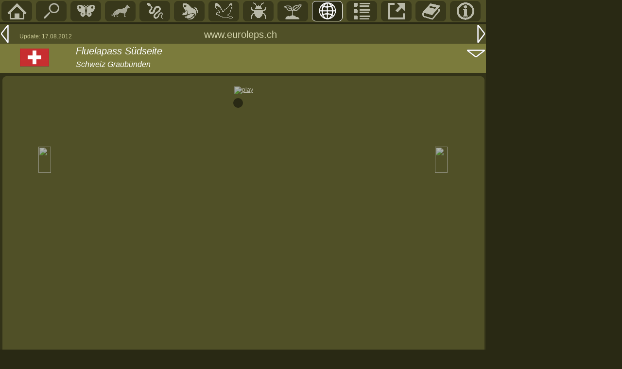

--- FILE ---
content_type: text/html; charset=UTF-8
request_url: https://www.euroleps.ch/seiten/geo_ort.php?ort=ch_fluelasued
body_size: 2984
content:
<!DOCTYPE HTML PUBLIC "-//W3C//DTD HTML 4.0 Transitional//EN">
<html>
<head>
<LINK REL='shortcut icon' href='../tabellen/pieris.ico' type='image/vnd.microsoft.icon'>
<LINK REL='icon' href='../tabellen/pieris.ico' type='image/x-icon'>
<title>Fluelapass Südseite in euroleps.ch, &copy; Heiner Ziegler</title>
<meta http-equiv="Content-Type" content="text/html"; charset="iso-8859-1">
<meta name="robots" content="index">
<meta name="language" content="de">
<meta name="author" content="Heiner Ziegler">
<meta name="copyright" content="All rights reserved by Heiner Ziegler, Chur, Switzerland, in 2022">
<meta name="google-site-verification" content="r8tMotkBXfQS6ZWtLs1d6Z1m1XtZUBUh4FzaKa1U9rU" />
<link href="../normal5.css" rel="stylesheet" type="text/css">
<link href="../normal-standard4.css" rel="stylesheet" type="text/css">
<script src='../javascript/eurolepsfunctions.js' type='text/javascript'></script>
<SCRIPT src='../javascript/slideshow2.js' type='text/javascript' ></SCRIPT>
</head>



<body bottommargin='0' class='seitenpos' style='margin-top: 2px; margin-left:0; padding-top:0; padding-left:0; background-color: #292914; font-family: Arial, Helvetica, sans-serif; color:white; max-width: 980px; min-width: 420px;>' onLoad="init('geo_ort.php?ort=ch_felsberg','geo_ort.php?ort=ch_flaesch_rheinau')" >

<script language="JavaScript">
 ss = new slideshow('ss'); 

var i = 1;

pic_bild[0]="../fotos/falter/ch061.jpg"; 
pic_text1[0]="Auf der Südseite des Flüelapass mit Blick gegen das Engadin";
pic_text2[0]="Bild <a href='list_bild.php?id=ch061'>ch061</a>  &copy; Heiner Ziegler 4.August 2007";
pic_bild[1]="../fotos/falter/ch062.jpg"; 
pic_text1[1]="Auf der Südseite des Flüelapass mit Blick gegen das Engadin";
pic_text2[1]="Bild <a href='list_bild.php?id=ch062'>ch062</a>  &copy; Heiner Ziegler 4.August 2007";
pic_bild[2]="../fotos/falter/071684.jpg"; 
pic_text1[2]="<a href='s_art.php?art=nym_melampus'>Erebia melampus</a> (Nymphalidae) ";
pic_text2[2]="Bild <a href='list_bild.php?id=071684'>071684</a>  &copy; Heiner Ziegler 4.August 2007";
pic_bild[3]="../fotos/falter/071737.jpg"; 
pic_text1[3]="<a href='s_art.php?art=nym_tyndarus'>Erebia tyndarus</a> (Nymphalidae) ";
pic_text2[3]="Bild <a href='list_bild.php?id=071737'>071737</a>  &copy; Heiner Ziegler 4.August 2007";
pic_bild[4]="../fotos/falter/071777.jpg"; 
pic_text1[4]="<a href='s_art.php?art=noct_cuprea'>Chersotis cuprea</a> (Noctuidae) ";
pic_text2[4]="Bild <a href='list_bild.php?id=071777'>071777</a>  &copy; Heiner Ziegler 4.August 2007";

var photo_count = 5 
	for (var i=0; i < photo_count; i++) {
	s = new slide();
	s.src = pic_bild[i];
 s.text = pic_text1[i];
	s.text2 = pic_text2[i];
	ss.add_slide(s);
	s = ss.slides[i];
	s.target = 'ss_popup';
	s.attr = 'resizable=yes,scrollbars=yes';
 }
 var seiten_id = 'art';
	</Script>


<div style='position: absolute; left: 0; top: 0; background-color:#505027; color:white; width:1000px; display:block; height:46px; '>
<span id='navi2-li'><a href='../index.php' title='Home (HOME)'><img src='../grafik/menu_home.gif' border='0'></a></span><span id='navi2-li' onclick='artsuche()'><a href='#' title='Suche Art, Ort, Pflanze, Bildnummer' ><img src='../grafik/menu_suche.gif' border='0'></a></span><span id='navi2-li'><a href='m_main.php?id=main01' title='Butterfies/moths'><img src='../grafik/menu_falter.gif' border='0'></a></span><span id='navi2-li'><a href='m_main.php?id=main02' title='S&auml;ugetiere/Mammmals'><img src='../grafik/menu_mamm.gif' border='0'></a></span><span id='navi2-li'><a href='m_main.php?id=main03' title='Reptilien/Reptiles'><img src='../grafik/menu_snake.gif' border='0'></a></span><span id='navi2-li'><a href='m_main.php?id=main04' title='Amphibien/Amphibians'><img src='../grafik/menu_frog.gif' border='0'></a></span><span id='navi2-li'><a href='m_main.php?id=main05' title='V&ouml;gel/Birds'><img src='../grafik/menu_bird.gif' border='0'></a></span><span id='navi2-li'><a href='m_main.php?id=main06' title='Insekten/Insects'><img src='../grafik/menu_insect.gif' border='0'></a></span><span id='navi2-li'><a href='m_main.php?id=main07' title='Plants/Pflanzen'><img src='../grafik/menu_botanik.gif' border='0'></a></span><span id='navi2-li-sel'><a href='m_main.php?id=main08' title='Geographie'><img src='../grafik/menu_geo.gif' border='0'></a></span><span id='navi2-li'><a href='m_main.php?id=main09' title='Listen'><img src='../grafik/menu_list.gif' border='0'></a></span><span id='navi2-li'><a href='m_main.php?id=main10' title='Links'><img src='../grafik/menu_link.gif' border='0'></a></span><span id='navi2-li'><a href='m_main.php?id=main11' title='Original-Literatur'><img src='../grafik/menu_lit.gif' border='0'></a></span><span id='navi2-li'><a href='m_main.php?id=main12' title='Info'><img src='../grafik/menu_info.gif' border='0'></a></span></div>

<div style='display:inline-block; position:absolute; left:0; top:50; background-color:#505027; width:1000px; color:white'><span style='float:left;'><a href='geo_ort.php?ort=ch_felsberg' title='Vorangehende Seite (Linkspfeil)' style='display:block;'><img src='../grafik/menu_links2.gif' border='0'></a></span>
<span style='float:left; margin-top:18px; margin-left:20px;'><font color='#C9C994' style='font-size:12px;'>Update: 17.08.2012</font></span>
<span style='float:left; display:inline-block; position:absolute;left: 420px; top:10px;'><font style='color:#d5d5ad;' class='titel1'>www.euroleps.ch</font></span>
<span style='float:right;'><a href='geo_ort.php?ort=ch_flaesch_rheinau'><img src='../grafik/menu_rechts2.gif' border='0'></a></span>
</div><div style='display:inline-block; position:absolute; left:0; top:90; background-color:#7B7B3C; width:1000px; hight:80px; color:white'><span style='float:left; display:inline-block; background-color:#7B7B3C; width:120px; height:62px; padding-left: 36px;'><span></span></span><span style='float:left; display:inline-block; background-color:#7B7B3C; width:660px; height:30px; position:relative; top:4px;' class='titel1'><em>Fluelapass Südseite</em></span><span style='float:left; display:inline-block; background-color:#7B7B3C;  width:600px; height:28px; position:relative; top:4px;' class='titel2'><em>Schweiz Graubünden</em></span><span style='float:left; display:inline-block; background-color:#7B7B3C; position:absolute;top:4px; left:830px; width:160px; height:58px; font-size:12px;' ></span><span style='float:right; display:inline-block; background-color:#7B7B3C; width:40px; height:22px; position:relative; top:-20px;'><a href='#info'><img src='../grafik/menu_down3.gif' width='40' height='20' alt='' border='0'></a></span></div><div style='position: absolute; top:95;left:36'><span><span style='float:left;'><a href="geo.php?map=ch" ><img src='../fotos/geo/flag_ch.gif' border='0' alt='Schweiz' style='padding:5px;'></a></span></span></div>

<div  width='1000px' style='display:inline-block; position:absolute; left:0px; top:150px; width:1000px; background-color:#323218' ><div style='display:inline-block; border:1px solid #505027; border-radius: 8px; width:990px; margin-left:5px; margin-right:5px; margin-top:7px; background-color:#505027'>
<div style='display:inline-block; height:20px; width:100%;'></div><div style='display:inline-block; height:24px; width:100%; text-align: center;'><A ID='ss_play' HREF='javascript:ss.play()' ><img src='../tabellen/play2.gif' border='0' alt='play' style='opacity:0.6;'></A></div><div style='width:100%; display:inline-block; height:500px;  '><div style='display:inline-block; width:10%; height:60px; float:left; position:relative; top:100px;'><span style='display:block; opacity:0.6; filter:alpha(opacity=60); text-align: right;' ID='ss_links'><A ID='ss_prev' HREF='javascript:ss.previous();ss.pause()'><img src='../tabellen/pfeillinks2.gif' width='26' height='54' border='0'></A></span></div><div style='display:inline-block; width:750px; text-align: center;  margin-left:10px; float:left;'><div ID='ss_img_div' style='display:inline-block; width:750px; height:500px;'>
				<A ID='ss_img_link'  HREF='javascript:ss.next()'>
					<IMG ID='ss_img' NAME='ss_img' style='filter:progid:DXImageTransform.Microsoft.Fade(); border-width:10px; border-color:#292914; border-style:solid; border-radius:16px;'>
				</A>
				</div></div><div style='display:inline-block; width:10%; height:60px; float:left; position:relative; top:100px;'><span style='display:block; opacity:0.6; filter:alpha(opacity=60); margin-left:30px;' ID='ss_rechts'><A ID='ss_prev' HREF='javascript:ss.next();ss.pause()'><img src='../tabellen/pfeilrechts2.gif' width='26' height='54' border='0'></A></span></div></div><div style='display:inline-block; height:24px; width:100%; text-align:center; ' ID='ss_stop'></div><div style='display:inline-block; height:20px; width:100%; padding-top:10px; padding-left:90px;'><span ID='ss_text1' class='textnormal' >
<script language='JavaScript'>
 document.write('');
</script></span></div><div style='display:inline-block; height:40px; width:100%;  padding-left:90px;'><span ID='ss_text2' class='textnormal' >
<script language='JavaScript'>
 document.write('');
</script></span></div></div><div style='display:inline-block; border:1px solid #505027; border-radius: 8px; width:970px; margin-left:5px; margin-right:5px; margin-top:7px; background-color:#505027; padding-left:20px; padding-top:5px;'>
<div style='height:10px; color:#C9C994; padding-bottom:3px;' class='textnormal'><li style='position:relative; left:-15px;'>Landschaftsbilder</li></div><div style='overflow:hidden; padding-top:5px; padding-left:5px;' class='reseda'>

<span style='width:105; height:78; float:left;' onmousedown='javascript:mouseDown(event);' ID='kleinbild0'><A href='javascript:ss.goto_slide(0);ss.pause()\'><img src='../fotos/falter/ch061.jpg'  title='' alt=': Bild 1'  id='kleinbild'></A></span>
<span style='width:105; height:78; float:left;' onmousedown='javascript:mouseDown(event);' ID='kleinbild1'><A href='javascript:ss.goto_slide(1);ss.pause()\'><img src='../fotos/falter/ch062.jpg'  title='' alt=': Bild 2'  id='kleinbild'></A></span>
</div>

<div style='height:10px; color:#C9C994; padding-bottom:3px;' class='textnormal'><li style='position:relative; left:-15px;'>Artenbilder (3)</li></div><div style='overflow:hidden; padding-top:5px; padding-left:5px;' class='reseda'>

<span style='width:105; height:78; float:left;' onmousedown='javascript:mouseDown(event);' ID='kleinbild2'><A href='javascript:ss.goto_slide(2);ss.pause()\'><img src='../fotos/falter/071684.jpg'  title='' alt=': Bild 1'  id='kleinbild'></A></span>
<span style='width:105; height:78; float:left;' onmousedown='javascript:mouseDown(event);' ID='kleinbild3'><A href='javascript:ss.goto_slide(3);ss.pause()\'><img src='../fotos/falter/071737.jpg'  title='' alt=': Bild 2'  id='kleinbild'></A></span>
<span style='width:105; height:78; float:left;' onmousedown='javascript:mouseDown(event);' ID='kleinbild4'><A href='javascript:ss.goto_slide(4);ss.pause()\'><img src='../fotos/falter/071777.jpg'  title='' alt=': Bild 3'  id='kleinbild'></A></span>
</div>

</div><div style='display:inline-block; border:1px solid #505027; border-radius: 8px; width:990px; margin-left:5px; margin-right:5px; margin-top:7px; padding-top:8px; padding-bottom:8px; background-color:#505027;'>
<div style='padding-left: 30px;'><span  style=' inline-block; float: left; width: 420px;'><img src='art_karte.php?ort=ch_fluelasued' width='420' border='0' name='chgrafik'></span><span style='display:inline-block; float:left; width: 530px;padding-left:5px' class='textnormal'></span></div></div><div style='display:inline-block; border:1px solid #505027; border-radius: 8px; width:990px; margin-left:5px; margin-right:5px; margin-top:7px; background-color:#505027;'>
<div id='mainfam1' class='titel2' style='padding-top:0px; overflow:hidden;'><li style='padding-left:10px;'>Artenliste (n=3)</li></div><DIV style='padding-left:30px; display:table; border-spacing:0; color:white;' class = 'reseda textnormal'>

<a style='display: table-row; text-decoration:none;' href='s_art.php?art=nym_melampus' id='linkzeile'><div style='display:table-cell; width:25px; padding-left:5px; '><span style='position:relative; top:3px;'><img src='../grafik/link5.gif' border='0'></span></div><div style='display:table-cell; width:300px; padding-bottom:3px; padding-left:5px; padding-right:10px; ' class='textnormal' >Erebia melampus</div><div style='display:table-cell; width:200px; padding-bottom:3px; padding-left:5px; ' class='textnormal'>Nymphalidae</div><div style='display:table-cell; width:100px; padding-bottom:3px; padding-left:5px; ' class='textnormal'>04.08.2007</div><div style='display:table-cell; width:200px; padding-bottom:3px; padding-left:5px; ' class='textnormal'>Heiner Ziegler</div></a><a style='display: table-row; text-decoration:none;' href='s_art.php?art=nym_tyndarus' id='linkzeile'><div style='display:table-cell; width:25px; padding-left:5px; '><span style='position:relative; top:3px;'><img src='../grafik/link5.gif' border='0'></span></div><div style='display:table-cell; width:300px; padding-bottom:3px; padding-left:5px; padding-right:10px; ' class='textnormal' >Erebia tyndarus</div><div style='display:table-cell; width:200px; padding-bottom:3px; padding-left:5px; ' class='textnormal'>Nymphalidae</div><div style='display:table-cell; width:100px; padding-bottom:3px; padding-left:5px; ' class='textnormal'>04.08.2007</div><div style='display:table-cell; width:200px; padding-bottom:3px; padding-left:5px; ' class='textnormal'>Heiner Ziegler</div></a><a style='display: table-row; text-decoration:none;' href='s_art.php?art=noct_cuprea' id='linkzeile'><div style='display:table-cell; width:25px; padding-left:5px; '><span style='position:relative; top:3px;'><img src='../grafik/link5.gif' border='0'></span></div><div style='display:table-cell; width:300px; padding-bottom:3px; padding-left:5px; padding-right:10px; ' class='textnormal' >Chersotis cuprea</div><div style='display:table-cell; width:200px; padding-bottom:3px; padding-left:5px; ' class='textnormal'>Noctuidae</div><div style='display:table-cell; width:100px; padding-bottom:3px; padding-left:5px; ' class='textnormal'>04.08.2007</div><div style='display:table-cell; width:200px; padding-bottom:3px; padding-left:5px; ' class='textnormal'>Heiner Ziegler</div></a></div></div><SCRIPT TYPE='text/javascript'>

 ss.pre_update_hook = function() {
  return;
 }

 ss.post_update_hook = function() {
   return;
 }

 if (document.images) {
   	ss.image = document.images.ss_img;
   ss.textid = 'ss_text';
   ss.text2 = 'ss_text2';
   ss.update();
 }

 </SCRIPT>

<div style='background-color:#7B7B3C; display:inline-block; width:1000px; height:40px; margin-top:7px; position:absolute: left:0px;'><span style='display:inline-block; width:300px; padding-left:380px; padding-top:10px;'><font style='color:#d5d5ad; font-size:14px;'>&copy; Heiner Ziegler, Chur: 2005-2025</font></span><span style='float:right; position: relative; top:10px;'><a href='#top' name='info'><img src='../grafik/menu_up.gif' width='40' border='0' ></a></span></div></div></body></html>
